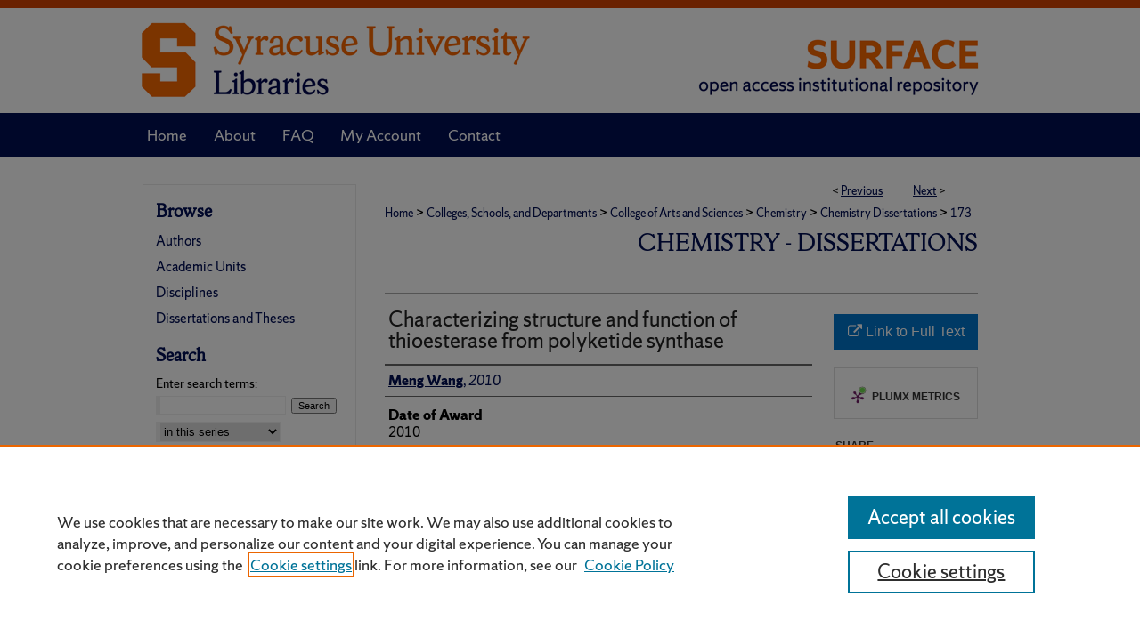

--- FILE ---
content_type: text/html; charset=UTF-8
request_url: https://surface.syr.edu/che_etd/173/
body_size: 9483
content:

<!DOCTYPE html>
<html lang="en">
<head><!-- inj yui3-seed: --><script type='text/javascript' src='//cdnjs.cloudflare.com/ajax/libs/yui/3.6.0/yui/yui-min.js'></script><script type='text/javascript' src='//ajax.googleapis.com/ajax/libs/jquery/1.10.2/jquery.min.js'></script><!-- Adobe Analytics --><script type='text/javascript' src='https://assets.adobedtm.com/4a848ae9611a/d0e96722185b/launch-d525bb0064d8.min.js'></script><script type='text/javascript' src=/assets/nr_browser_production.js></script>

<!-- def.1 -->
<meta charset="utf-8">
<meta name="viewport" content="width=device-width">
<title>
"Characterizing structure and function of thioesterase from polyketide " by Meng Wang
</title>
 

<!-- FILE article_meta-tags.inc --><!-- FILE: /srv/sequoia/main/data/assets/site/article_meta-tags.inc -->
<meta itemprop="name" content="Characterizing structure and function of thioesterase from polyketide synthase">
<meta property="og:title" content="Characterizing structure and function of thioesterase from polyketide synthase">
<meta name="twitter:title" content="Characterizing structure and function of thioesterase from polyketide synthase">
<meta property="article:author" content="Meng Wang">
<meta name="author" content="Meng Wang">
<meta name="robots" content="noodp, noydir">
<meta name="description" content="Polyketides are a large class of structurally diverse natural products with important biological activities. A number of commercially available drugs are developed from polyketides, such as simvastin, erythromycin and tetracyclines. Polyketides are generated by polyketide synthases (PKSs) via condensing a starter unit with a series of extender units. Chain termination step is critical in polyketide biosynthesis. Although nature uses a variety of enzymes to catalyze the chain termination step in polyketide biosynthesis, which leads to the large chemical diversity of polyketides. Thioesterase (TEs)- mediated chain termination mechanism is the most common termination mechanism in polyketide biosynthesis. In this dissertation, using novel model substrates generated through organic synthesis, we systematically studied the structure and function of the thioesterase domain from 6-deoxyerythronolide B synthase (DEBS TE) via site-directed mutagenesis and steady state kinetics analysis. Our results provide more insights on substrates tolerance and stereo-selectivity of TE catalyzed hydrolysis and macrocyclization, which supports a novel model for substrate recognition in DEBS TE based on hydrophobic interactions. In addition, we also systematically investigated the structure and function of thioesterase domain from fungal iterative polyketide synthase, such as zearalenone and radicicol biosynthesis pathways (Zea TE and Rad TE respectively). The substrate tolerance of ring size and stereo-selectivity of O-nucleophile of TE catalyzed macrocyclization were characterized. We addressed that Zea TE and Rad TE can produce macrocycles with different ring size (10, 14, 15 and 16 member ring) and stereochemistry. We also discovered that Zea TE and Rad TE can catalyze novel cross-coupling reaction. Our results indicate that TEs are potential useful tools in organic synthesis. Lastly, we addressed that the kinetic behavior of fungal TEs suggests that they may play an important role in controlling the iterative cycling in fungal polyketide biosynthesis. All the results presented in the dissertation not only provide better understanding of TE mediated chain termination in polyketide biosynthesis, but also can serve as a guideline for engineering novel polyketides.">
<meta itemprop="description" content="Polyketides are a large class of structurally diverse natural products with important biological activities. A number of commercially available drugs are developed from polyketides, such as simvastin, erythromycin and tetracyclines. Polyketides are generated by polyketide synthases (PKSs) via condensing a starter unit with a series of extender units. Chain termination step is critical in polyketide biosynthesis. Although nature uses a variety of enzymes to catalyze the chain termination step in polyketide biosynthesis, which leads to the large chemical diversity of polyketides. Thioesterase (TEs)- mediated chain termination mechanism is the most common termination mechanism in polyketide biosynthesis. In this dissertation, using novel model substrates generated through organic synthesis, we systematically studied the structure and function of the thioesterase domain from 6-deoxyerythronolide B synthase (DEBS TE) via site-directed mutagenesis and steady state kinetics analysis. Our results provide more insights on substrates tolerance and stereo-selectivity of TE catalyzed hydrolysis and macrocyclization, which supports a novel model for substrate recognition in DEBS TE based on hydrophobic interactions. In addition, we also systematically investigated the structure and function of thioesterase domain from fungal iterative polyketide synthase, such as zearalenone and radicicol biosynthesis pathways (Zea TE and Rad TE respectively). The substrate tolerance of ring size and stereo-selectivity of O-nucleophile of TE catalyzed macrocyclization were characterized. We addressed that Zea TE and Rad TE can produce macrocycles with different ring size (10, 14, 15 and 16 member ring) and stereochemistry. We also discovered that Zea TE and Rad TE can catalyze novel cross-coupling reaction. Our results indicate that TEs are potential useful tools in organic synthesis. Lastly, we addressed that the kinetic behavior of fungal TEs suggests that they may play an important role in controlling the iterative cycling in fungal polyketide biosynthesis. All the results presented in the dissertation not only provide better understanding of TE mediated chain termination in polyketide biosynthesis, but also can serve as a guideline for engineering novel polyketides.">
<meta name="twitter:description" content="Polyketides are a large class of structurally diverse natural products with important biological activities. A number of commercially available drugs are developed from polyketides, such as simvastin, erythromycin and tetracyclines. Polyketides are generated by polyketide synthases (PKSs) via condensing a starter unit with a series of extender units. Chain termination step is critical in polyketide biosynthesis. Although nature uses a variety of enzymes to catalyze the chain termination step in polyketide biosynthesis, which leads to the large chemical diversity of polyketides. Thioesterase (TEs)- mediated chain termination mechanism is the most common termination mechanism in polyketide biosynthesis. In this dissertation, using novel model substrates generated through organic synthesis, we systematically studied the structure and function of the thioesterase domain from 6-deoxyerythronolide B synthase (DEBS TE) via site-directed mutagenesis and steady state kinetics analysis. Our results provide more insights on substrates tolerance and stereo-selectivity of TE catalyzed hydrolysis and macrocyclization, which supports a novel model for substrate recognition in DEBS TE based on hydrophobic interactions. In addition, we also systematically investigated the structure and function of thioesterase domain from fungal iterative polyketide synthase, such as zearalenone and radicicol biosynthesis pathways (Zea TE and Rad TE respectively). The substrate tolerance of ring size and stereo-selectivity of O-nucleophile of TE catalyzed macrocyclization were characterized. We addressed that Zea TE and Rad TE can produce macrocycles with different ring size (10, 14, 15 and 16 member ring) and stereochemistry. We also discovered that Zea TE and Rad TE can catalyze novel cross-coupling reaction. Our results indicate that TEs are potential useful tools in organic synthesis. Lastly, we addressed that the kinetic behavior of fungal TEs suggests that they may play an important role in controlling the iterative cycling in fungal polyketide biosynthesis. All the results presented in the dissertation not only provide better understanding of TE mediated chain termination in polyketide biosynthesis, but also can serve as a guideline for engineering novel polyketides.">
<meta property="og:description" content="Polyketides are a large class of structurally diverse natural products with important biological activities. A number of commercially available drugs are developed from polyketides, such as simvastin, erythromycin and tetracyclines. Polyketides are generated by polyketide synthases (PKSs) via condensing a starter unit with a series of extender units. Chain termination step is critical in polyketide biosynthesis. Although nature uses a variety of enzymes to catalyze the chain termination step in polyketide biosynthesis, which leads to the large chemical diversity of polyketides. Thioesterase (TEs)- mediated chain termination mechanism is the most common termination mechanism in polyketide biosynthesis. In this dissertation, using novel model substrates generated through organic synthesis, we systematically studied the structure and function of the thioesterase domain from 6-deoxyerythronolide B synthase (DEBS TE) via site-directed mutagenesis and steady state kinetics analysis. Our results provide more insights on substrates tolerance and stereo-selectivity of TE catalyzed hydrolysis and macrocyclization, which supports a novel model for substrate recognition in DEBS TE based on hydrophobic interactions. In addition, we also systematically investigated the structure and function of thioesterase domain from fungal iterative polyketide synthase, such as zearalenone and radicicol biosynthesis pathways (Zea TE and Rad TE respectively). The substrate tolerance of ring size and stereo-selectivity of O-nucleophile of TE catalyzed macrocyclization were characterized. We addressed that Zea TE and Rad TE can produce macrocycles with different ring size (10, 14, 15 and 16 member ring) and stereochemistry. We also discovered that Zea TE and Rad TE can catalyze novel cross-coupling reaction. Our results indicate that TEs are potential useful tools in organic synthesis. Lastly, we addressed that the kinetic behavior of fungal TEs suggests that they may play an important role in controlling the iterative cycling in fungal polyketide biosynthesis. All the results presented in the dissertation not only provide better understanding of TE mediated chain termination in polyketide biosynthesis, but also can serve as a guideline for engineering novel polyketides.">
<meta name="keywords" content="Thioesterase, Polyketide synthase, Chain termination">
<meta name="bepress_citation_dissertation_institution" content="Syracuse University">
<meta name="bepress_citation_dissertation_name" content="Doctor of Philosophy (PhD)">
<meta name="bepress_citation_author" content="Wang, Meng">
<meta name="bepress_citation_author_institution" content="2010">
<meta name="bepress_citation_title" content="Characterizing structure and function of thioesterase from polyketide synthase">
<meta name="bepress_citation_date" content="2010">
<!-- FILE: /srv/sequoia/main/data/assets/site/ir_download_link.inc -->
<!-- FILE: /srv/sequoia/main/data/assets/site/article_meta-tags.inc (cont) -->
<meta name="bepress_citation_abstract_html_url" content="https://surface.syr.edu/che_etd/173">
<meta name="bepress_citation_online_date" content="2011/3/15">
<meta name="viewport" content="width=device-width">
<!-- Additional Twitter data -->
<meta name="twitter:card" content="summary">
<!-- Additional Open Graph data -->
<meta property="og:type" content="article">
<meta property="og:url" content="https://surface.syr.edu/che_etd/173">
<meta property="og:site_name" content="SURFACE at Syracuse University">


<!-- Amplitude -->
<script type="text/javascript">
(function(e,t){var n=e.amplitude||{_q:[],_iq:{}};var r=t.createElement("script")
;r.type="text/javascript";r.async=true
;r.src="https://cdn.amplitude.com/libs/amplitude-4.5.2-min.gz.js"
;r.integrity="5ceGNbvkytO+PTI82JRl6GwJjVCw6k79kP4le5L5/m0Zny1P7taAF6YVvC4z4Pgj"
;r.onload=function(){if(e.amplitude.runQueuedFunctions){
e.amplitude.runQueuedFunctions()}else{
console.log("[Amplitude] Error: could not load SDK")}}
;var i=t.getElementsByTagName("script")[0];i.parentNode.insertBefore(r,i)
;function s(e,t){e.prototype[t]=function(){
this._q.push([t].concat(Array.prototype.slice.call(arguments,0)));return this}}
var o=function(){this._q=[];return this}
;var a=["add","append","clearAll","prepend","set","setOnce","unset"]
;for(var u=0;u<a.length;u++){s(o,a[u])}n.Identify=o;var c=function(){this._q=[]
;return this}
;var l=["setProductId","setQuantity","setPrice","setRevenueType","setEventProperties"]
;for(var p=0;p<l.length;p++){s(c,l[p])}n.Revenue=c
;var d=["init","logEvent","logRevenue","setUserId","setUserProperties","setOptOut","setVersionName","setDomain","setDeviceId","setGlobalUserProperties","identify","clearUserProperties","setGroup","logRevenueV2","regenerateDeviceId","groupIdentify","logEventWithTimestamp","logEventWithGroups","setSessionId","resetSessionId"]
;function v(e){function t(t){e[t]=function(){
e._q.push([t].concat(Array.prototype.slice.call(arguments,0)))}}
for(var n=0;n<d.length;n++){t(d[n])}}v(n);n.getInstance=function(e){
e=(!e||e.length===0?"$default_instance":e).toLowerCase()
;if(!n._iq.hasOwnProperty(e)){n._iq[e]={_q:[]};v(n._iq[e])}return n._iq[e]}
;e.amplitude=n})(window,document);

amplitude.getInstance().init("1d890e80ea7a0ccc43c2b06438458f50");
</script>

<!-- FILE: article_meta-tags.inc (cont) -->
<meta name="bepress_is_article_cover_page" content="1">


<!-- sh.1 -->
<link rel="stylesheet" href="/ir-style.css" type="text/css" media="screen">
<link rel="stylesheet" href="/ir-custom.css" type="text/css" media="screen">
<link rel="stylesheet" href="../ir-custom.css" type="text/css" media="screen">
<link rel="stylesheet" href="/ir-local.css" type="text/css" media="screen">
<link rel="stylesheet" href="../ir-local.css" type="text/css" media="screen">
<link rel="stylesheet" href="/ir-print.css" type="text/css" media="print">
<link type="text/css" rel="stylesheet" href="/assets/floatbox/floatbox.css">
<link rel="alternate" type="application/rss+xml" title="Site Feed" href="/recent.rss">
<link rel="shortcut icon" href="/favicon.ico" type="image/x-icon">
<!--[if IE]>
<link rel="stylesheet" href="/ir-ie.css" type="text/css" media="screen">
<![endif]-->

<!-- JS -->
<script type="text/javascript" src="/assets/jsUtilities.js"></script>
<script type="text/javascript" src="/assets/footnoteLinks.js"></script>
<script type="text/javascript" src="/assets/scripts/yui-init.pack.js"></script>
<script type="text/javascript" src="/assets/scripts/bepress-init.debug.js"></script>
<script type="text/javascript" src="/assets/scripts/JumpListYUI.pack.js"></script>

<!-- end sh.1 -->




<script type="text/javascript">var pageData = {"page":{"environment":"prod","productName":"bpdg","language":"en","name":"ir_etd:article","businessUnit":"els:rp:st"},"visitor":{}};</script>

</head>
<body >
<!-- FILE /srv/sequoia/main/data/surface.syr.edu/assets/header.pregen --><!-- FILE: /srv/sequoia/main/data/assets/site/mobile_nav.inc --><!--[if !IE]>-->
<script src="/assets/scripts/dc-mobile/dc-responsive-nav.js"></script>

<header id="mobile-nav" class="nav-down device-fixed-height" style="visibility: hidden;">
  
  
  <nav class="nav-collapse">
    <ul>
      <li class="menu-item active device-fixed-width"><a href="https://surface.syr.edu" title="Home" data-scroll >Home</a></li>
      <li class="menu-item device-fixed-width"><a href="https://surface.syr.edu/do/search/advanced/" title="Search" data-scroll ><i class="icon-search"></i> Search</a></li>
      <li class="menu-item device-fixed-width"><a href="https://surface.syr.edu/communities.html" title="Browse" data-scroll >Browse Academic Units</a></li>
      <li class="menu-item device-fixed-width"><a href="/cgi/myaccount.cgi?context=che_etd" title="My Account" data-scroll >My Account</a></li>
      <li class="menu-item device-fixed-width"><a href="https://surface.syr.edu/about.html" title="About" data-scroll >About</a></li>
      <li class="menu-item device-fixed-width"><a href="https://network.bepress.com" title="Digital Commons Network" data-scroll ><img width="16" height="16" alt="DC Network" style="vertical-align:top;" src="/assets/md5images/8e240588cf8cd3a028768d4294acd7d3.png"> Digital Commons Network™</a></li>
    </ul>
  </nav>
</header>

<script src="/assets/scripts/dc-mobile/dc-mobile-nav.js"></script>
<!--<![endif]-->
<!-- FILE: /srv/sequoia/main/data/surface.syr.edu/assets/header.pregen (cont) -->



<div id="syracuse">
	<div id="container">
		<a href="#main" class="skiplink" accesskey="2" >Skip to main content</a>

					
			<div id="header" role="banner">
				<a href="https://surface.syr.edu" id="banner_link" title="SURFACE at Syracuse University" >
					<img id="banner_image" alt="SURFACE at Syracuse University" width='980' height='127' src="/assets/md5images/32cae5bd82855d60e2ff160a32781d36.png">
				</a>	
				
					<a href="https://library.syracuse.edu/" id="logo_link" title="Syracuse University" >
						<img id="logo_image" alt="Syracuse University" width='454' height='127' src="/assets/md5images/3b7d08ac460d7f5f00d57a8df045b199.png">
					</a>	
				
			</div>
					
			<div id="navigation">
				<!-- FILE: /srv/sequoia/main/data/surface.syr.edu/assets/ir_navigation.inc --><div id="tabs" role="navigation" aria-label="Main"><ul><li id="tabone"><a href="https://surface.syr.edu" title="Home" ><span>Home</span></a></li><li id="tabtwo"><a href="https://surface.syr.edu/about.html" title="About" ><span>About</span></a></li><li id="tabthree"><a href="https://surface.syr.edu/faq.html" title="FAQ" ><span>FAQ</span></a></li><li id="tabfour"><a href="https://surface.syr.edu/cgi/myaccount.cgi?context=che_etd" title="My Account" ><span>My Account</span></a></li><li id="tabfive"><a href="https://surface.syr.edu/contact.html" title="Contact" ><span>Contact</span></a></li></ul></div>


<!-- FILE: /srv/sequoia/main/data/surface.syr.edu/assets/header.pregen (cont) -->
			</div>
		

		<div id="wrapper">
			<div id="content">
				<div id="main" class="text" role="main">
 

<script type="text/javascript" src="/assets/floatbox/floatbox.js"></script>
<!-- FILE: /srv/sequoia/main/data/assets/site/article_pager.inc -->

<div id="breadcrumb"><ul id="pager">

                
                 
<li>&lt; <a href="https://surface.syr.edu/che_etd/175" class="ignore" >Previous</a></li>
        
        
        

                
                 
<li><a href="https://surface.syr.edu/che_etd/19" class="ignore" >Next</a> &gt;</li>
        
        
        
<li>&nbsp;</li></ul><div class="crumbs"><!-- FILE: /srv/sequoia/main/data/assets/site/ir_breadcrumb.inc -->

<div class="crumbs" role="navigation" aria-label="Breadcrumb">
	<p>
	
	
			<a href="https://surface.syr.edu" class="ignore" >Home</a>
	
	
	
	
	
	
	
	
	
	
	 <span aria-hidden="true">&gt;</span> 
		<a href="https://surface.syr.edu/coscde" class="ignore" >Colleges, Schools, and Departments</a>
	
	
	
	
	
	
	 <span aria-hidden="true">&gt;</span> 
		<a href="https://surface.syr.edu/cas" class="ignore" >College of Arts and Sciences</a>
	
	
	
	
	
	
	 <span aria-hidden="true">&gt;</span> 
		<a href="https://surface.syr.edu/dche" class="ignore" >Chemistry</a>
	
	
	
	
	
	
	 <span aria-hidden="true">&gt;</span> 
		<a href="https://surface.syr.edu/che_etd" class="ignore" >Chemistry Dissertations</a>
	
	
	
	
	
	 <span aria-hidden="true">&gt;</span> 
		<a href="https://surface.syr.edu/che_etd/173" class="ignore" aria-current="page" >173</a>
	
	
	
	</p>
</div>


<!-- FILE: /srv/sequoia/main/data/assets/site/article_pager.inc (cont) --></div>
</div>
<!-- FILE: /srv/sequoia/main/data/assets/site/ir_etd/article/index.html (cont) -->
<!-- FILE: /srv/sequoia/main/data/assets/site/ir_etd/article/article_info.inc --><!-- FILE: /srv/sequoia/main/data/assets/site/openurl.inc -->

























<!-- FILE: /srv/sequoia/main/data/assets/site/ir_etd/article/article_info.inc (cont) -->
<!-- FILE: /srv/sequoia/main/data/assets/site/ir_download_link.inc -->









	
	
	
    
    
    
	
	
	
	
	
		
		
	
	

<!-- FILE: /srv/sequoia/main/data/assets/site/ir_etd/article/article_info.inc (cont) -->
<!-- FILE: /srv/sequoia/main/data/assets/site/ir_etd/article/ir_article_header.inc --><div id="series-header">
<!-- FILE: /srv/sequoia/main/data/assets/site/ir_etd/ir_etd_logo.inc -->
<!-- FILE: /srv/sequoia/main/data/assets/site/ir_etd/article/ir_article_header.inc (cont) --><h2 id="series-title"><a href="https://surface.syr.edu/che_etd" >Chemistry - Dissertations</a></h2></div>
<div style="clear: both"></div><div id="sub">
<div id="alpha">
<!-- FILE: /srv/sequoia/main/data/assets/site/ir_etd/article/article_info.inc (cont) --><div id='title' class='element'>
<h4>Title</h4>
<p>Characterizing structure and function of thioesterase from polyketide synthase</p>
</div>
<div class='clear'></div>
<div id='authors' class='element'>
<h4>Author</h4>
<p class="author"><a href='https://surface.syr.edu/do/search/?q=author_lname%3A%22Wang%22%20author_fname%3A%22Meng%22&start=0&context=1114870'><strong>Meng Wang</strong>, <em>2010</em></a><br />
</p></div>
<div class='clear'></div>
<div id='publication_date' class='element'>
<h4>Date of Award</h4>
<p>2010</p>
</div>
<div class='clear'></div>
<div id='document_type' class='element'>
<h4>Degree Type</h4>
<p>Dissertation</p>
</div>
<div class='clear'></div>
<div id='degree_name' class='element'>
<h4>Degree Name</h4>
<p>Doctor of Philosophy (PhD)</p>
</div>
<div class='clear'></div>
<div id='department' class='element'>
<h4>Department</h4>
<p>Chemistry</p>
</div>
<div class='clear'></div>
<div id='advisor1' class='element'>
<h4>Advisor(s)</h4>
<p>Christopher N. Boddy</p>
</div>
<div class='clear'></div>
<div id='keywords' class='element'>
<h4>Keywords</h4>
<p>Thioesterase, Polyketide synthase, Chain termination</p>
</div>
<div class='clear'></div>
<div id='bp_categories' class='element'>
<h4>Subject Categories</h4>
<p>Chemistry</p>
</div>
<div class='clear'></div>
<div id='abstract' class='element'>
<h4>Abstract</h4>
<p>Polyketides are a large class of structurally diverse natural products with important biological activities. A number of commercially available drugs are developed from polyketides, such as simvastin, erythromycin and tetracyclines. Polyketides are generated by polyketide synthases (PKSs) via condensing a starter unit with a series of extender units. Chain termination step is critical in polyketide biosynthesis. Although nature uses a variety of enzymes to catalyze the chain termination step in polyketide biosynthesis, which leads to the large chemical diversity of polyketides. Thioesterase (TEs)- mediated chain termination mechanism is the most common termination mechanism in polyketide biosynthesis. In this dissertation, using novel model substrates generated through organic synthesis, we systematically studied the structure and function of the thioesterase domain from 6-deoxyerythronolide B synthase (DEBS TE) via site-directed mutagenesis and steady state kinetics analysis. Our results provide more insights on substrates tolerance and stereo-selectivity of TE catalyzed hydrolysis and macrocyclization, which supports a novel model for substrate recognition in DEBS TE based on hydrophobic interactions. In addition, we also systematically investigated the structure and function of thioesterase domain from fungal iterative polyketide synthase, such as zearalenone and radicicol biosynthesis pathways (Zea TE and Rad TE respectively). The substrate tolerance of ring size and stereo-selectivity of O-nucleophile of TE catalyzed macrocyclization were characterized. We addressed that Zea TE and Rad TE can produce macrocycles with different ring size (10, 14, 15 and 16 member ring) and stereochemistry. We also discovered that Zea TE and Rad TE can catalyze novel cross-coupling reaction. Our results indicate that TEs are potential useful tools in organic synthesis. Lastly, we addressed that the kinetic behavior of fungal TEs suggests that they may play an important role in controlling the iterative cycling in fungal polyketide biosynthesis. All the results presented in the dissertation not only provide better understanding of TE mediated chain termination in polyketide biosynthesis, but also can serve as a guideline for engineering novel polyketides.</p>
</div>
<div class='clear'></div>
<div id='access' class='element'>
<h4>Access</h4>
<p>Surface provides description only. Full text is available to ProQuest subscribers. Ask your Librarian for assistance.</p>
</div>
<div class='clear'></div>
<div id='recommended_citation' class='element'>
<h4>Recommended Citation</h4>
<!-- FILE: /srv/sequoia/main/data/assets/site/ir_etd/ir_citation.inc --><p>
    Wang, Meng, "Characterizing structure and function of thioesterase from polyketide synthase" (2010). <em>Chemistry - Dissertations</em>.  173.
    <br>
    
    
        https://surface.syr.edu/che_etd/173
    
</p>
<!-- FILE: /srv/sequoia/main/data/assets/site/ir_etd/article/article_info.inc (cont) --></div>
<div class='clear'></div>
<div id='source_fulltext_url' class='element'>
<h4></h4>
<p>http://libezproxy.syr.edu/login?url=http://proquest.umi.com/pqdweb?did=2192636301&sid=1&Fmt=2&clientId=3739&RQT=309&VName=PQD</p>
</div>
<div class='clear'></div>
</div>
    </div>
    <div id='beta_7-3'>
<!-- FILE: /srv/sequoia/main/data/assets/site/info_box_7_3.inc --><!-- FILE: /srv/sequoia/main/data/assets/site/openurl.inc -->

























<!-- FILE: /srv/sequoia/main/data/assets/site/info_box_7_3.inc (cont) -->
<!-- FILE: /srv/sequoia/main/data/assets/site/ir_download_link.inc -->









	
	
	
    
    
    
	
	
	
	
	
		
		
	
	

<!-- FILE: /srv/sequoia/main/data/assets/site/info_box_7_3.inc (cont) -->


	<!-- FILE: /srv/sequoia/main/data/assets/site/info_box_download_button.inc --><div class="aside download-button">
    <a id="remote-link" class="btn" href="http://libezproxy.syr.edu/login?url=http://proquest.umi.com/pqdweb?did=2192636301&amp;sid=1&amp;Fmt=2&amp;clientId=3739&amp;RQT=309&amp;VName=PQD" title="Link opens in new window" target="_blank" > 
    	<i class="icon-external-link" aria-hidden="true"></i>
      Link to Full Text
    </a>
</div>


<!-- FILE: /srv/sequoia/main/data/assets/site/info_box_7_3.inc (cont) -->
	<!-- FILE: /srv/sequoia/main/data/assets/site/info_box_embargo.inc -->
<!-- FILE: /srv/sequoia/main/data/assets/site/info_box_7_3.inc (cont) -->

<!-- FILE: /srv/sequoia/main/data/assets/site/info_box_custom_upper.inc -->
<!-- FILE: /srv/sequoia/main/data/assets/site/info_box_7_3.inc (cont) -->
<!-- FILE: /srv/sequoia/main/data/assets/site/info_box_openurl.inc -->
<!-- FILE: /srv/sequoia/main/data/assets/site/info_box_7_3.inc (cont) -->

<!-- FILE: /srv/sequoia/main/data/assets/site/info_box_article_metrics.inc -->






<div id="article-stats" class="aside hidden">

    <p class="article-downloads-wrapper hidden"><span id="article-downloads"></span> DOWNLOADS</p>
    <p class="article-stats-date hidden">Since March 15, 2011</p>

    <p class="article-plum-metrics">
        <a href="https://plu.mx/plum/a/?repo_url=https://surface.syr.edu/che_etd/173" class="plumx-plum-print-popup plum-bigben-theme" data-badge="true" data-hide-when-empty="true" ></a>
    </p>
</div>
<script type="text/javascript" src="//cdn.plu.mx/widget-popup.js"></script>



<!-- Article Download Counts -->
<script type="text/javascript" src="/assets/scripts/article-downloads.pack.js"></script>
<script type="text/javascript">
    insertDownloads(1875320);
</script>


<!-- Add border to Plum badge & download counts when visible -->
<script>
// bind to event when PlumX widget loads
jQuery('body').bind('plum:widget-load', function(e){
// if Plum badge is visible
  if (jQuery('.PlumX-Popup').length) {
// remove 'hidden' class
  jQuery('#article-stats').removeClass('hidden');
  jQuery('.article-stats-date').addClass('plum-border');
  }
});
// bind to event when page loads
jQuery(window).bind('load',function(e){
// if DC downloads are visible
  if (jQuery('#article-downloads').text().length > 0) {
// add border to aside
  jQuery('#article-stats').removeClass('hidden');
  }
});
</script>

<!-- Amplitude Event Tracking -->


<script>
$(function() {

  // This is the handler for Plum popup engagement on mouseover
  $("#article-stats").on("mouseover", "a.plx-wrapping-print-link", function(event) {
    // Send the event to Amplitude
    amplitude.getInstance().logEvent("plumPopupMouseover");
  });

  // This is the handler for Plum badge and 'see details' link clickthrough
  $("#article-stats").on("click", "div.ppp-container.ppp-small.ppp-badge", function(event) {
    // Send the event to Amplitude
    amplitude.getInstance().logEvent("plumDetailsClick");
  });

  // This is the handler for AddThis link clickthrough
  $(".addthis_toolbox").on("click", "a", function(event) {
    // Send the event to Amplitude
    amplitude.getInstance().logEvent("addThisClick");
  });

  // This is the handler for AddThis link clickthrough
  $(".aside.download-button").on("click", "a", function(event) {
    // Send the event to Amplitude
    amplitude.getInstance().logEvent("downloadClick");
  });

});
</script>




<!-- Adobe Analytics: Download Click Tracker -->
<script>

$(function() {

  // Download button click event tracker for PDFs
  $(".aside.download-button").on("click", "a#pdf", function(event) {
    pageDataTracker.trackEvent('navigationClick', {
      link: {
          location: 'aside download-button',
          name: 'pdf'
      }
    });
  });

  // Download button click event tracker for native files
  $(".aside.download-button").on("click", "a#native", function(event) {
    pageDataTracker.trackEvent('navigationClick', {
        link: {
            location: 'aside download-button',
            name: 'native'
        }
     });
  });

});

</script>
<!-- FILE: /srv/sequoia/main/data/assets/site/info_box_7_3.inc (cont) -->



	<!-- FILE: /srv/sequoia/main/data/assets/site/info_box_disciplines.inc -->




	
		
	



<!-- FILE: /srv/sequoia/main/data/assets/site/info_box_7_3.inc (cont) -->

<!-- FILE: /srv/sequoia/main/data/assets/site/bookmark_widget.inc -->
<div id="share" class="aside">
<h4>Share</h4>
	
	<p class="addthis_toolbox addthis_default_style">
		<a class="addthis_button_facebook ignore"></a>
		<a class="addthis_button_twitter ignore"></a>
		<a class="addthis_button_linkedin ignore"></a>
		<a class="addthis_button_email ignore"></a>


		<a href="https://www.addthis.com/bookmark.php?v=300&amp;pubid=bepress" class="addthis_button_compact" ></a>
	</p>
	<script type="text/javascript" src="https://s7.addthis.com/js/300/addthis_widget.js#pubid=bepress"></script>

</div>

<!-- FILE: /srv/sequoia/main/data/assets/site/info_box_7_3.inc (cont) -->
<!-- FILE: /srv/sequoia/main/data/assets/site/info_box_geolocate.inc --><!-- FILE: /srv/sequoia/main/data/assets/site/ir_geolocate_enabled_and_displayed.inc -->

<!-- FILE: /srv/sequoia/main/data/assets/site/info_box_geolocate.inc (cont) -->

<!-- FILE: /srv/sequoia/main/data/assets/site/info_box_7_3.inc (cont) -->

	<!-- FILE: /srv/sequoia/main/data/assets/site/zotero_coins.inc -->

<span class="Z3988" title="ctx_ver=Z39.88-2004&amp;rft_val_fmt=info%3Aofi%2Ffmt%3Akev%3Amtx%3Ajournal&amp;rft_id=https%3A%2F%2Fsurface.syr.edu%2Fche_etd%2F173&amp;rft.atitle=Characterizing%20structure%20and%20function%20of%20thioesterase%20from%20polyketide%20synthase&amp;rft.aufirst=Meng&amp;rft.aulast=Wang&amp;rft.jtitle=Chemistry%20-%20Dissertations&amp;rft.date=2010-01-01">COinS</span>
<!-- FILE: /srv/sequoia/main/data/assets/site/info_box_7_3.inc (cont) -->

<!-- FILE: /srv/sequoia/main/data/surface.syr.edu/assets/info_box_custom_lower.inc -->
<!-- BEGIN Altmetric code -->






<!-- END Altmetric Code -->
<!-- FILE: /srv/sequoia/main/data/assets/site/info_box_7_3.inc (cont) -->
<!-- FILE: /srv/sequoia/main/data/assets/site/ir_etd/article/article_info.inc (cont) --></div>


<div class='clear'>&nbsp;</div>
<!-- FILE: /srv/sequoia/main/data/surface.syr.edu/assets/ir_etd/article/ir_article_custom_fields.inc --><div id='custom-fields'>
    
</div><!-- FILE: /srv/sequoia/main/data/assets/site/ir_etd/article/article_info.inc (cont) -->

<!-- FILE: /srv/sequoia/main/data/assets/site/ir_etd/article/index.html (cont) -->
<!-- FILE /srv/sequoia/main/data/assets/site/footer.pregen --></div>
	<div class="verticalalign">&nbsp;</div>
	<div class="clear">&nbsp;</div>

</div>

	<div id="sidebar" role="complementary">
	<!-- FILE: /srv/sequoia/main/data/assets/site/ir_sidebar_7_8.inc -->



	<!-- FILE: /srv/sequoia/main/data/assets/site/ir_sidebar_sort_bsa.inc --><!-- FILE: /srv/sequoia/main/data/assets/site/ir_sidebar_custom_upper_7_8.inc -->

<!-- FILE: /srv/sequoia/main/data/assets/site/ir_sidebar_sort_bsa.inc (cont) -->
<!-- FILE: /srv/sequoia/main/data/surface.syr.edu/assets/ir_sidebar_browse.inc --><h2>Browse</h2>
<ul id="side-browse">
<li class="author"><a href="https://surface.syr.edu/authors.html" title="Browse by Author" >Authors</a></li>
<li class="collections"><a href="https://surface.syr.edu/communities.html" title="Browse by Academic Units" >Academic Units</a></li>
<li class="discipline-browser"><a href="https://surface.syr.edu/do/discipline_browser/disciplines" title="Browse by Disciplines" >Disciplines</a></li>
<li><a href="https://surface.syr.edu/etds/" title="Dissertations and Theses" >Dissertations and Theses</a></li>

</ul>
<!-- FILE: /srv/sequoia/main/data/assets/site/ir_sidebar_sort_bsa.inc (cont) -->
<!-- FILE: /srv/sequoia/main/data/assets/site/ir_sidebar_custom_middle_7_8.inc --><!-- FILE: /srv/sequoia/main/data/assets/site/ir_sidebar_sort_bsa.inc (cont) -->
<!-- FILE: /srv/sequoia/main/data/assets/site/ir_sidebar_search_7_8.inc --><h2>Search</h2>


	
<form method='get' action='https://surface.syr.edu/do/search/' id="sidebar-search">
	<label for="search" accesskey="4">
		Enter search terms:
	</label>
		<div>
			<span class="border">
				<input type="text" name='q' class="search" id="search">
			</span> 
			<input type="submit" value="Search" class="searchbutton" style="font-size:11px;">
		</div>
	<label for="context" style="display:none;">
		Select context to search:
	</label> 
		<div>
			<span class="border">
				<select name="fq" id="context">
					
					
						<option value='virtual_ancestor_link:"https://surface.syr.edu/che_etd"'>in this series</option>
					
					
					
					<option value='virtual_ancestor_link:"https://surface.syr.edu"'>in this repository</option>
					<option value='virtual_ancestor_link:"http:/"'>across all repositories</option>
				</select>
			</span>
		</div>
</form>

<p class="advanced">
	
	
		<a href="https://surface.syr.edu/do/search/advanced/?fq=virtual_ancestor_link:%22https://surface.syr.edu/che_etd%22" >
			Advanced Search
		</a>
	
</p>
<!-- FILE: /srv/sequoia/main/data/assets/site/ir_sidebar_sort_bsa.inc (cont) -->
<!-- FILE: /srv/sequoia/main/data/assets/site/ir_sidebar_notify_7_8.inc -->


	<ul id="side-notify">
		<li class="notify">
			<a href="https://surface.syr.edu/che_etd/announcements.html" title="Email or RSS Notifications" >
				Notify me via email or <acronym title="Really Simple Syndication">RSS</acronym>
			</a>
		</li>
	</ul>



<!-- FILE: /srv/sequoia/main/data/assets/site/urc_badge.inc -->






<!-- FILE: /srv/sequoia/main/data/assets/site/ir_sidebar_notify_7_8.inc (cont) -->

<!-- FILE: /srv/sequoia/main/data/assets/site/ir_sidebar_sort_bsa.inc (cont) -->
<!-- FILE: /srv/sequoia/main/data/surface.syr.edu/assets/ir_sidebar_author_7_8.inc --><h2>Author Resources</h2>






	<ul id="side-author">
		<li class="open-publishing-services">
			<a href="https://researchguides.library.syr.edu/oa" title="Open Access at Syracuse" >
				Open Access at Syracuse
			</a>
		</li>
		<li class="faq">
			<a href="https://surface.syr.edu/faq.html" title="FAQ" >
				FAQ
			</a>
		</li>
		
		
		
			<li class="submit">
				<a href="https://surface.syr.edu/cgi/ir_submit.cgi?context=che_etd" >
					Contribute Material
				</a>
			</li>
		
		<li class="faq">
			<a href="https://surface.syr.edu/communities.html" title="Suggest a New Collection" >
				Suggest a New Collection
			</a>
		</li>
	</ul>


<!-- FILE: /srv/sequoia/main/data/assets/site/ir_sidebar_sort_bsa.inc (cont) -->
<!-- FILE: /srv/sequoia/main/data/surface.syr.edu/assets/ir_sidebar_custom_lower_7_8.inc -->
<!-- FILE: /srv/sequoia/main/data/assets/site/ir_sidebar_homepage_links_7_8.inc --><h2>Links</h2>
	<ul id="homepage-links">
		<li class="sb-homepage">
			
				<a href="http://chemistry.syr.edu/" title="che_etd Home Page" >
						Chemistry Department
				</a>
			
			
			
		</li>
	</ul>


<!-- FILE: /srv/sequoia/main/data/surface.syr.edu/assets/ir_sidebar_custom_lower_7_8.inc (cont) -->
<!-- FILE: /srv/sequoia/main/data/assets/site/ir_sidebar_sort_bsa.inc (cont) -->
<!-- FILE: /srv/sequoia/main/data/assets/site/ir_sidebar_sw_links_7_8.inc -->

	
		
	


	<!-- FILE: /srv/sequoia/main/data/assets/site/ir_sidebar_sort_bsa.inc (cont) -->

<!-- FILE: /srv/sequoia/main/data/assets/site/ir_sidebar_geolocate.inc --><!-- FILE: /srv/sequoia/main/data/assets/site/ir_geolocate_enabled_and_displayed.inc -->

<!-- FILE: /srv/sequoia/main/data/assets/site/ir_sidebar_geolocate.inc (cont) -->

<!-- FILE: /srv/sequoia/main/data/assets/site/ir_sidebar_sort_bsa.inc (cont) -->
<!-- FILE: /srv/sequoia/main/data/surface.syr.edu/assets/ir_sidebar_custom_lowest_7_8.inc -->




<div id="sb-custom-lowest">
	<a href="https://www.syracuse.edu/" ><img alt="Syracuse University" width='230' height='141' src="/assets/md5images/cfd4aab8b92e94e96a8bde5f4215cdf7.gif"></a>
</div>
<!-- FILE: /srv/sequoia/main/data/assets/site/ir_sidebar_sort_bsa.inc (cont) -->
<!-- FILE: /srv/sequoia/main/data/assets/site/ir_sidebar_7_8.inc (cont) -->

<!-- FILE: /srv/sequoia/main/data/assets/site/footer.pregen (cont) -->
	<div class="verticalalign">&nbsp;</div>
	</div>

</div>

<!-- FILE: /srv/sequoia/main/data/surface.syr.edu/assets/ir_footer_content.inc --><div id="footer" role="contentinfo">
	
	
	<!-- FILE: /srv/sequoia/main/data/assets/site/ir_bepress_logo.inc --><div id="bepress">

<a href="https://www.elsevier.com/solutions/digital-commons" title="Elsevier - Digital Commons" >
	<em>Elsevier - Digital Commons</em>
</a>

</div>
<!-- FILE: /srv/sequoia/main/data/surface.syr.edu/assets/ir_footer_content.inc (cont) -->
	<p>
		<a href="https://surface.syr.edu" title="Home page" accesskey="1" >Home</a> | 
		<a href="https://surface.syr.edu/about.html" title="About" >About</a> | 
		<a href="https://surface.syr.edu/faq.html" title="FAQ" >FAQ</a> | 
		<a href="/cgi/myaccount.cgi?context=che_etd" title="My Account Page" accesskey="3" >My Account</a> | 
		<a href="https://policies.syr.edu/policies/information-technology/information-and-communication-technology-accessibility-policy/" title="Accessibility Statement" accesskey="0" >Accessibility Statement</a>
	</p>
	<p>
	
	
		<a class="secondary-link" href="https://www.bepress.com/privacy" title="Privacy Policy" >Privacy</a>
	
		<a class="secondary-link" href="https://www.bepress.com/copyright" title="Copyright Policy" >Copyright</a>	
		<a class="secondary-link" href="https://www.syracuse.edu/about/site/privacy-policy/" title="Syracuse University Privacy Policy" >SU Privacy Policy</a>
	</p> 
	
</div>

<!-- FILE: /srv/sequoia/main/data/assets/site/footer.pregen (cont) -->

</div>
</div>

<!-- FILE: /srv/sequoia/main/data/surface.syr.edu/assets/ir_analytics.inc --><!-- Google tag (gtag.js) -->

<script async src="https://www.googletagmanager.com/gtag/js?id=G-RTZ2LVRS47"></script>

<script>

  window.dataLayer = window.dataLayer || [];

  function gtag(){dataLayer.push(arguments);}

  gtag('js', new Date());

 

  gtag('config', 'G-RTZ2LVRS47');

</script>

 <!-- FILE: /srv/sequoia/main/data/assets/site/footer.pregen (cont) -->

<script type='text/javascript' src='/assets/scripts/bpbootstrap-20160726.pack.js'></script><script type='text/javascript'>BPBootstrap.init({appendCookie:''})</script></body></html>


--- FILE ---
content_type: text/css
request_url: https://surface.syr.edu/ir-local.css
body_size: 4844
content:
/* -----------------------------------------------
bepress IR local stylesheet.
Author:   David Stienstra
Version:  2022
PLEASE SAVE THIS FILE LOCALLY!
----------------------------------------------- */
@font-face{
  font-family:"ShermanSans";
  src: url('https://assets.syracuse.edu/fonts/shermansans-book.eot');
  src: url('https://assets.syracuse.edu/fonts/shermansans-book.eot?#iefix') format('embedded-opentype'),
       url('https://assets.syracuse.edu/fonts/shermansans-book.woff2') format('woff2'),
       url('https://assets.syracuse.edu/fonts/shermansans-book.woff') format('woff');
  font-weight: normal;
  font-style: normal;
  unicode-range: U+0020-00BF;
}
@font-face{
  font-family:"ShermanSans";
  src: url('https://assets.syracuse.edu/fonts/shermansans-book-intl.eot');
  src: url('https://assets.syracuse.edu/fonts/shermansans-book-intl.eot?#iefix') format('embedded-opentype'),
       url('https://assets.syracuse.edu/fonts/shermansans-book-intl.woff2') format('woff2'),
       url('https://assets.syracuse.edu/fonts/shermansans-book-intl.woff') format('woff');
  font-weight: normal;
  font-style: normal;
  unicode-range: U+00C0-024F;
}

/* Sherman Sans Book Italic */

@font-face{
  font-family:"ShermanSans";
  src: url('https://assets.syracuse.edu/fonts/shermansans-bookitalic.eot');
  src: url('https://assets.syracuse.edu/fonts/shermansans-bookitalic.eot?#iefix') format('embedded-opentype'),
       url('https://assets.syracuse.edu/fonts/shermansans-bookitalic.woff2') format('woff2'),
       url('https://assets.syracuse.edu/fonts/shermansans-bookitalic.woff') format('woff');
  font-weight: normal;
  font-style: italic;
  unicode-range: U+0020-00BF;
  }
@font-face{
  font-family:"ShermanSans";
  src: url('https://assets.syracuse.edu/fonts/shermansans-bookitalic-intl.eot');
  src: url('https://assets.syracuse.edu/fonts/shermansans-bookitalic-intl.eot?#iefix') format('embedded-opentype'),
       url('https://assets.syracuse.edu/fonts/shermansans-bookitalic-intl.woff2') format('woff2'),
       url('https://assets.syracuse.edu/fonts/shermansans-bookitalic-intl.woff') format('woff');
  font-weight: normal;
  font-style: italic;
  unicode-range: U+00C0-024F;
}

/* Sherman Sans Bold */

@font-face{
  font-family:"ShermanSans";
  src: url('https://assets.syracuse.edu/fonts/shermansans-bold.eot');
  src: url('https://assets.syracuse.edu/fonts/shermansans-bold.eot?#iefix') format('embedded-opentype'),
       url('https://assets.syracuse.edu/fonts/shermansans-bold.woff2') format('woff2'),
       url('https://assets.syracuse.edu/fonts/shermansans-bold.woff') format('woff');
  font-weight: bold;
  font-style: normal;
  unicode-range: U+0020-00BF;
}
@font-face{
  font-family:"ShermanSans";
  src: url('https://assets.syracuse.edu/fonts/shermansans-bold-intl.eot');
  src: url('https://assets.syracuse.edu/fonts/shermansans-bold-intl.eot?#iefix') format('embedded-opentype'),
       url('https://assets.syracuse.edu/fonts/shermansans-bold-intl.woff2') format('woff2'),
       url('https://assets.syracuse.edu/fonts/shermansans-bold-intl.woff') format('woff');
  font-weight: bold;
  font-style: normal;
  unicode-range: U+00C0-024F;
}

/* Sherman Sans Bold Italic */

@font-face{
  font-family:"ShermanSans";
  src: url('https://assets.syracuse.edu/fonts/shermansans-bolditalic.eot');
  src: url('https://assets.syracuse.edu/fonts/shermansans-bolditalic.eot?#iefix') format('embedded-opentype'),
       url('https://assets.syracuse.edu/fonts/shermansans-bolditalic.woff2') format('woff2'),
       url('https://assets.syracuse.edu/fonts/shermansans-bolditalic.woff') format('woff');
  font-weight: bold;
  font-style: italic;
  unicode-range: U+0020-00BF;
}
@font-face{
  font-family:"ShermanSans";
  src: url('https://assets.syracuse.edu/fonts/shermansans-bolditalic-intl.eot');
  src: url('https://assets.syracuse.edu/fonts/shermansans-bolditalic-intl.eot?#iefix') format('embedded-opentype'),
       url('https://assets.syracuse.edu/fonts/shermansans-bolditalic-intl.woff2') format('woff2'),
       url('https://assets.syracuse.edu/fonts/shermansans-bolditalic-intl.woff') format('woff');
  font-weight: bold;
  font-style: italic;
  unicode-range: U+00C0-024F;
}

/* Sherman Serif Book */

@font-face{
  font-family:"ShermanSerif";
  src: url('https://assets.syracuse.edu/fonts/shermanserif-book.eot');
  src: url('https://assets.syracuse.edu/fonts/shermanserif-book.eot?#iefix') format('embedded-opentype'),
       url('https://assets.syracuse.edu/fonts/shermanserif-book.woff2') format('woff2'),
       url('https://assets.syracuse.edu/fonts/shermanserif-book.woff') format('woff');
  font-weight: normal;
  font-style: normal;
  unicode-range: U+0020-00BF;
}
@font-face{
  font-family:"ShermanSerif";
  src: url('https://assets.syracuse.edu/fonts/shermanserif-book-intl.eot');
  src: url('https://assets.syracuse.edu/fonts/shermanserif-book-intl.eot?#iefix') format('embedded-opentype'),
       url('https://assets.syracuse.edu/fonts/shermanserif-book-intl.woff2') format('woff2'),
       url('https://assets.syracuse.edu/fonts/shermanserif-book-intl.woff') format('woff');
  font-weight: normal;
  font-style: normal;
  unicode-range: U+00C0-024F;
}

/* Sherman Serif Book Italic */

@font-face{
  font-family:"ShermanSerif";
  src: url('https://assets.syracuse.edu/fonts/shermanserif-bookitalic.eot');
  src: url('https://assets.syracuse.edu/fonts/shermanserif-bookitalic.eot?#iefix') format('embedded-opentype'),
       url('https://assets.syracuse.edu/fonts/shermanserif-bookitalic.woff2') format('woff2'),
       url('https://assets.syracuse.edu/fonts/shermanserif-bookitalic.woff') format('woff');
  font-weight: normal;
  font-style: italic;
  unicode-range: U+0020-00BF;
}
@font-face{
  font-family:"ShermanSerif";
  src: url('https://assets.syracuse.edu/fonts/shermanserif-bookitalic-intl.eot');
  src: url('https://assets.syracuse.edu/fonts/shermanserif-bookitalic-intl.eot?#iefix') format('embedded-opentype'),
       url('https://assets.syracuse.edu/fonts/shermanserif-bookitalic-intl.woff2') format('woff2'),
       url('https://assets.syracuse.edu/fonts/shermanserif-bookitalic-intl.woff') format('woff');
  font-weight: normal;
  font-style: italic;
  unicode-range: U+00C0-024F;
}

/* Sherman Serif Bold */

@font-face{
  font-family:"ShermanSerif";
  src: url('https://assets.syracuse.edu/fonts/shermanserif-bold.eot');
  src: url('https://assets.syracuse.edu/fonts/shermanserif-bold.eot?#iefix') format('embedded-opentype'),
       url('https://assets.syracuse.edu/fonts/shermanserif-bold.woff2') format('woff2'),
       url('https://assets.syracuse.edu/fonts/shermanserif-bold.woff') format('woff');
  font-weight: normal;
  font-style: italic;
  unicode-range: U+0020-00BF;
}
@font-face{
  font-family:"ShermanSerif";
  src: url('https://assets.syracuse.edu/fonts/shermanserif-bold-intl.eot');
  src: url('https://assets.syracuse.edu/fonts/shermanserif-bold-intl.eot?#iefix') format('embedded-opentype'),
       url('https://assets.syracuse.edu/fonts/shermanserif-bold-intl.woff2') format('woff2'),
       url('https://assets.syracuse.edu/fonts/shermanserif-bold-intl.woff') format('woff');
  font-weight: normal;
  font-style: italic;
  unicode-range: U+00C0-024F;
}
/* ---------------- Meta Elements ---------------- */
html { background-color: #fff; }
    /* --- Meta styles and background --- */
body {
    font: normal 14px/1.5 ShermanSans, "Trebuchet MS", Tahoma, sans-serif;  /* should be medium except when fitting into a fixed container */
    background: #fff url(assets/md5images/f65b3f86c46bb216b2139481a149dd34.png) repeat-x left top;
}
/* ---------------- Header ---------------- */
#syracuse #header {
    position: relative;  /* needed for logo positioning */
  height: auto !important; /* !important overrides mbl styling */
}
#syracuse #banner_image {
    display: block; /* removes descender of inline element */
    width: 980px; /* not necessary if image is sized correctly */
    height: auto !important;  /* avoids warping improperly sized header image / SUP-19994 */
}
    /* --- Logo --- */
#syracuse #logo_image {
    position: absolute !important; /* !important overrides mbl styling */
    top: 0;
    left: 0;  /* change to "right:" for right aligned logo */
    width: 46.3265306122% !important;  /* 240 / 980 */
    height: auto !important; /* Important avoides DC assigning incorrect height to logo image */
}
#syracuse #header a#banner_link:focus img,
#syracuse #header a#logo_link:focus img {
  outline: 1px solid #d64200;
}
/* ---------------- Navigation ---------------- */
#syracuse #navigation,
#syracuse #navigation #tabs {
    height: 50px;
    overflow: hidden; /* have seen issues with tabs extending below nav container */
    white-space: nowrap;
}
#syracuse #navigation #tabs,
#syracuse #navigation #tabs ul,
#syracuse #navigation #tabs ul li {
    padding: 0;
    margin: 0;
}
/* Flexbox Navigation July 2018 */
#syracuse #navigation #tabs,
#syracuse #navigation #tabs ul {
    display: flex;
    justify-content: flex-start; /* "flex-start" for left-aligned tabs, change to "flex-end" for right-aligned tabs, "center" for centered */
    width: 100%;
}
#syracuse #navigation #tabs a {
    font: normal 16px ShermanSans, "Trebuchet MS", Tahoma, sans-serif;
    display: block;
    width: auto !important; /* fixes "my account" not fitting in container on page load */
    height: 50px;
    line-height: 50px;
    color: #fff;
    transition: 0.3s ease-in-out;
    background-color: transparent;
    padding: 0 15px; /* with arial bold, this fits */
    margin: 0;
    border: 0;
    border-right: none;
}
#syracuse #navigation #tabs a:hover,
#syracuse #navigation #tabs a:active,
#syracuse #navigation #tabs a:focus {
    color: #000000;
    background-color: #fff;
    text-decoration: underline;
}
#syracuse #navigation #tabs li:first-child a { padding-left: 15px; }
#syracuse #navigation #tabs li:last-child a {
    border-right: none;
}
/* ---------------- Sidebar ---------------- */
#syracuse #sidebar {
  background: url(assets/md5images/e2d574ef73526bda56ec9e73ef71e99e.gif) repeat-y left top;
  padding-top: 16px;
  margin: 30px 0;
  border-top: 1px solid #e9e9e9;
  border-bottom: 1px solid #e9e9e9;
}
#syracuse #sidebar h2 {
    font: bold 18px ShermanSerif, Georgia, serif;
    color: #000e54;
    background: transparent;
    padding: 0;
    margin: 0;
    border: none;
}
#syracuse #sidebar ul#side-notify {
  padding-top: 0;
}
#syracuse #sidebar #sb-custom-lowest {
  display: flex;
  justify-content: space-around;
}

#syracuse #sidebar a {
    font: normal 14px ShermanSans, "Trebuchet MS", Tahoma, sans-serif;
    color: #000e54;
    text-decoration: none;
}
#syracuse #sidebar a:hover,
#syracuse #sidebar a:active,
#syracuse #sidebar a:focus {
    color: #000000;
    text-decoration: underline;
    background: transparent;
}
#syracuse #sidebar #sidebar-search label {
    font: normal 13px ShermanSans, "Trebuchet MS", Tahoma, sans-serif;
    color: #000;
}
#syracuse #sidebar #sidebar-search {
    margin-top: 8px;
    padding-left: 15px;
}
#syracuse #sidebar #sidebar-search span.border { background: transparent; }
.searchbutton { cursor: pointer; } /* best practice, should move to ir-layout.css */

#syracuse #sidebar #lrc-badge a:hover,
#syracuse #sidebar #lrc-badge a:active,
#syracuse #sidebar #lrc-badge a:focus {
  background: transparent url(/assets/images/lrc_badge.png) center center no-repeat;
  outline: 1px dashed #000;
}

#syracuse #sidebar a:focus img {
  outline: 1px solid #d64200;
}

#syracuse #sidebar form#browse {
  padding-left: 15px;
}

#syracuse #sidebar form label {
  color: #000;
}

/* ---------------- Main Content ---------------- */
#syracuse #wrapper { /* for full-length sidebar content background/elements */
    background: url(assets/md5images/0819345b0058b7e688f21e69d415b0c6.gif) repeat-y left top;
}
/*#syracuse #content { padding-top: 16px; }*/

#syracuse #main.text #main-image {
  margin: 0;
  padding: 0;
  width: 100%;
  height: auto;
}
#syracuse #homepage-intro span.site-follow {
  float: right;
}
    /* --- Breadcrumbs --- */
#syracuse #content #main.text {
  padding: 30px 0;
}
#syracuse #breadcrumb a,
#syracuse .crumbs p a,
#syracuse #pager li {
  font-size: 12px;
}
#syracuse #main.text div.crumbs a:link,
#syracuse #main.text div.crumbs a:visited {
    text-decoration: none;
    color: #000e53;
}
#syracuse #main.text div.crumbs a:hover,
#syracuse #main.text div.crumbs a:active,
#syracuse #main.text div.crumbs a:focus {
    text-decoration: underline;
    color: #000000;
}
#syracuse #dcn-home > #homepage-intro { margin: 15px 0; }
 /* adds space under full-width main-content image */
#syracuse #home-page-banner { margin-bottom: 16px; }
    /* --- Headers --- */
#syracuse #dcn-home > h2,
#syracuse #main.text h2#hometitle {
    font: normal 24px/2 ShermanSerif, Georgia, serif;
}
h3 {
    margin: 0;
    text-decoration: underline; }
/* FF 55 takes parent element's color a text-deoration-color (black, usually) */
#syracuse #main.text #cover-browse {
  margin-top: 0;
}
#dcn-home #cover-browse h3 { color: #000e53; }
#syracuse #dcn-home #cover-browse h3 a {
    font: 400 14px/2 ShermanSans, "Trebuchet MS", Tahoma, sans-serif;
    text-decoration: none;
}
#syracuse #dcn-home #cover-browse h3 a:hover,
#syracuse #dcn-home #cover-browse h3 a:focus,
#syracuse #dcn-home #cover-browse h3 a:active {
    text-decoration: underline;
}
#syracuse #main.text #home-columns {
  width: 100%;
  display: flex;
  margin-bottom: 10px;
}
#syracuse .home.left {
    width: 48%;
    margin: 0 2% 0 0;
}

#syracuse .home.right {
    width: 50%;
    margin: 0 0 0 0;
}
#syracuse .home.right p.syr-intro {
  margin-bottom: 0;
}
    /* --- Links --- */
#syracuse #main.text a:link,
#syracuse #main.text a:visited {
    color: #000e53; /* declared for #network-icon text */
}
#syracuse #main.text a:hover,
#syracuse #main.text a:active,
#syracuse #main.text a:focus {
    color: #000000;
    text-decoration: underline;
}
    /* PotD / Top DL widgets */
#syracuse #dcn-home .box.aag h2,
#syracuse #dcn-home .box.potd h2 {
    width: 267px;
    margin: 0;
    color: #000e53;
    font: bold 16px ShermanSerif, Georgia, serif;
    border-bottom: 1px solid #d3d3d3;
}
#syracuse #main.text .box a:link,
#syracuse #main.text .box a:visited {
    font: bold 13px ShermanSans, "Trebuchet MS", Tahoma, sans-serif;
    text-decoration: none;
    border-bottom: 1px solid #d3d3d3;
    background: none;
}
#syracuse #main.text .box a:hover,
#syracuse #main.text .box a:active,
#syracuse #main.text .box a:focus {
    text-decoration: underline;
}
    /* article-level text // default values 12px/13px */
#alpha .element p, #custom-fields .element p { font-size: 14px; }
#alpha .element h4, #custom-fields .element h4 { font-size: 15px; }
#syracuse #series-home .pdf,
#syracuse #series-home .native,
#syracuse #series-home .metadata-only,
#syracuse #series-home .external {
  line-height: 2.5em;
}
/* Homepage buttons */
#syracuse #homebuttons {
  width: 100%;
  display: flex;
  flex-wrap: wrap;
  justify-content: space-between;
  margin-bottom: 15px;
}
#syracuse #homebuttons a {
  width: 150px;
  height: 150px;
  background-color: #d74100;
  display: flex;
  flex-direction: column;
  justify-content: space-evenly;
  border-radius: 10px;
}
#syracuse #homebuttons a h4 {
  color: #fff;
  font: normal 14px ShermanSans, "Trebuchet MS", Tahoma, sans-serif;
  text-transform: uppercase;
  text-align: center;
  margin-top: 3%;
}
#syracuse #homebuttons a,
#syracuse #homebuttons a h4 {
  text-decoration: none;
}
#syracuse #homebuttons a:active h4,
#syracuse #homebuttons a:hover h4,
#syracuse #homebuttons a:focus h4 {
  text-decoration: underline;
  color: #fff;
}
#syracuse #homebuttons a:active,
#syracuse #homebuttons a:hover,
#syracuse #homebuttons a:focus {
  border-bottom: none;
  outline: 2px solid #000e53;
}
#syracuse #content #ir-communities-container ul li, 
#syracuse .communities dd span, 
#syracuse .communities dd ul li {
  background-image: url(assets/md5images/3465d645d6c154faa848ccfd10f6a2e4.gif);
}

/* Browse Disciplines */
#syracuse #content .subnav li {
  font-size: 13px;
  background: none;
}

#syracuse .discipline-browser dt,
#syracuse .new-discipline dt {
  font-size: 15px;
}
#syracuse .discipline-browser dd,
#syracuse .new-discipline dd,
#syracuse dl.communities dd ul li {
  font-size: 14px;
}

#syracuse .discipline-browser dd,
#syracuse .new-discipline dd {
    padding: 3px 0;
}
/* Submit Research */
#syracuse .communities dt,
#syracuse .communities dt a:link {
  font-size: 14px;
  font-weight: normal;
}
#syracuse dl.communities dd ul li {
    line-height: 1.3em;
}

/* Announcements */
#syracuse #main.text #announce h3,
#syracuse #main.text #announce h4 {
  font-size: 15px;
}
/* ---------------- Footer ---------------- */
#syracuse {
	background: url(assets/md5images/39f2dd8c953aa4c5c877e1b3528bf7ed.gif) repeat-x left bottom;
}
#syracuse #container #footer a.secondary-link {
  font-size: 12px;
}
#syracuse #footer,
#syracuse #bepress a {
    height: 89px;
    background-color: #000e53; }
#syracuse #footer p,
#syracuse #footer p a {
    font: normal 14px/2 ShermanSans, "Trebuchet MS", Tahoma, sans-serif;
    color: #fff;
    text-decoration: none;
}
#syracuse #footer p:first-of-type { padding-top: 16px }
#syracuse #footer p a:hover,
#syracuse #footer p a:active,
#syracuse #footer p a:focus {
    text-decoration: underline; }
#bepress a:focus {
      outline: 1px solid #d64200;
}
#syracuse #content {
    min-height: calc(100vh - 266px);  /* 310px varies by site. calculated by summing all fixed heights (header, navigation, footer, fixed margins between these elements) */
}
/* Search pages */
.legacy #syracuse #wrapper:after {
    content: none; /* search pages */
}
/* ---------------- Miscellaneous fixes ---------------- */
    /* --- Advanced Search --- */
.legacy #syracuse #wrapper {  background-image: none; }
/* Browse Authors accessibility fix- CSFR-2648 */
#syracuse #main.text .authorbrowser p.letters a:hover,
#syracuse #main.text .authorbrowser p.letters a:focus {
    background: url(/assets/azMe.jpg) bottom center no-repeat;
    color: #fff;
}
/* ---------------- Mobile ---------------- */
/*fixes bullet underline for Browse Research and Scholarship links*/
.mbl #main #cover-browse h3 { text-decoration: none; }
.mbl #dcn-home .box.aag span,
.mbl #dcn-home .box.potd span {
    display: block;
}
.mbl #syracuse #main.text #dcn-home .box.aag h2,
.mbl #syracuse #main.text #dcn-home .box.potd h2 {
  width: 100%;
}
header#mobile-nav {
    font-size: 0;
    line-height: 0; }
.mbl #syracuse #header,
.mbl #syracuse #header a#banner_link img,
.mbl #syracuse #navigation {
    width: 100% !important;
}
.mbl #syracuse #header #logo_image {
    position: absolute !important; /* !important overrides mbl styling */
    top: 0;
    left: 0;  /* change to "right:" for right aligned logo */
    width: 46.3265306122% !important;  /* 240 / 980 */
    height: auto !important; /* Important avoides DC assigning incorrect height to logo image */
}
.mbl #syracuse #main.text #home-columns {
  flex-direction: column;
}

.mbl #syracuse #footer #bepress a {
	background: transparent url(assets/md5images/f154741dd1265711abb4a31a15092403.gif) center no-repeat !important;
	height: 50px !important;
	margin: 0px !important;
}

.mbl #syracuse #footer {
	background-color: #000e53 !important; /* plug in footer background color */
	background-image: none !important;
}
.mbl #syracuse .home.left,
.mbl #syracuse .home.right {
  width: 100%;
}
.mbl #syracuse #content {
    min-height: unset;
}
.mbl #syracuse #homebuttons {
  justify-content: flex-start;
}
.mbl #syracuse #homebuttons a {
  justify-content: center;
}
.mbl #syracuse #homebuttons a,
.mbl #syracuse #homebuttons a h4 {
  font-size: 12px;
  margin-right: 5%;
  margin-bottom: 5%;
}
/* Custom elements */
/*Styling for CAS Login info on login page - jcadle 2/23/18 */
dl#syr-login {
    display:block;
    width:645px;
/*    height:100px; */
    border:1px solid #3e3d3c;}

#syr-login dt {
    padding-left:10px;
    background:#F47920;
    font:14px/24px Arial, sans-serif;
    font-weight:bold;
    font-size: 18px;
    color:#3e3d3c;}

#syr-login dd {
    padding:5px;
    margin:15px 0;
    font-size: 16px;
    text-align:center;}

#syr-login dd img {
    height:30px;
    width:auto;
    border:0;
    padding-bottom:10px;}

#syr-login a:link,
#syr-login a:visited {
    font:14px/30px Arial, sans-serif;
    vertical-align:top;
    font-weight:bold;
    color: #3e3d3c;
    font-size: 18px;
    padding-left: 30px;}

#syracuse #myaccount p.loginspecial {font-size: 14px;}

/* Altmetric styling */
div.altmetric-embed {display:inline-block;}


/* trying to override Apple system styling that made select text blue 
on iPad in Safari desktop mode */

#syracuse select { color: #000 !important; }